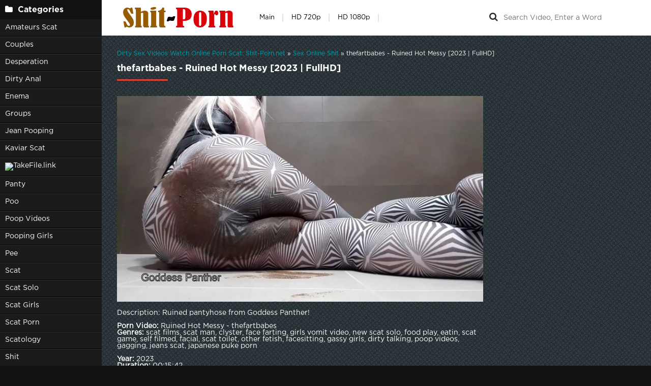

--- FILE ---
content_type: text/html; charset=utf-8
request_url: https://shit-porn.net/online-shit/14168-thefartbabes-ruined-hot-messy-2023-fullhd.html
body_size: 5709
content:
<!DOCTYPE html>
<html lang="ru">
<head>
	<meta charset="utf-8">
<title>thefartbabes - Ruined Hot Messy 2023 | FullHD &raquo; Online Porn Scat New Porn Clips - Shit-Porn.net</title>
<meta name="description" content="  Description: Ruined pantyhose from Goddess Panther! Porn Video: Ruined Hot Messy - thefartbabes Genres: scat films, scat man, clyster, face farting, girls vomit video, new scat solo, food play, eatin, scat game, self filmed, facial, scat toilet, other fetish, facesitting, gassy girls, dirty">
<meta name="keywords" content="scat films, scat man, clyster, face farting, girls vomit video, new scat solo, food play, eatin, scat game, self filmed, facial, scat toilet, other fetish, facesitting, gassy girls, dirty talking, poop videos, gagging, jeans scat, japanese puke porn, thef">
<meta name="generator" content="DataLife Engine (http://dle-news.ru)">
<meta property="og:site_name" content="Online Porn Scat New Porn Clips - Shit-Porn.net">
<meta property="og:type" content="article">
<meta property="og:title" content="thefartbabes - Ruined Hot Messy 2023 | FullHD">
<meta property="og:url" content="https://shit-porn.net/online-shit/14168-thefartbabes-ruined-hot-messy-2023-fullhd.html">
<meta name="news_keywords" content="scat films, scat man, clyster, face farting, girls vomit video, new scat solo, food play, eatin, scat game, self filmed, facial, scat toilet, other fetish, facesitting, gassy girls, dirty talking, poop videos, gagging, jeans scat, japanese puke porn, thef">
<meta property="og:image" content="https://shit-porn.net/uploads/posts/2023-06/1687689683_5921_shit-porn_net.jpg">
<meta property="og:description" content="Description: Ruined pantyhose from Goddess Panther!Porn Video: Ruined Hot Messy - thefartbabesGenres: scat films, scat man, clyster, face farting, girls vomit video, new scat solo, food play, eatin, scat game, self filmed, facial, scat toilet, other fetish, facesitting, gassy girls, dirty talking,">
<link rel="search" type="application/opensearchdescription+xml" href="https://shit-porn.net/index.php?do=opensearch" title="Online Porn Scat New Porn Clips - Shit-Porn.net">
<link rel="canonical" href="https://shit-porn.net/online-shit/14168-thefartbabes-ruined-hot-messy-2023-fullhd.html">
	 <meta name="viewport" content="width=device-width, initial-scale=1.0" />
	  <link rel="shortcut icon" href="/templates/k2tube-2/images/favicon.ico" />
	  <link href="/templates/k2tube-2/style/styles.css" type="text/css" rel="stylesheet" />
	  <link href="/templates/k2tube-2/style/engine.css" type="text/css" rel="stylesheet" />
	  <!--[if lt IE 9]><script src="//html5shiv.googlecode.com/svn/trunk/html5.js"></script><![endif]-->
    <meta content="284713" name="takefilelink">
<script data-padding = "2px 5px" data-align="centre" data-width = "800px" data-height = "60.25%" src = "https://k2s.cc/js/links-to-preview.js" data-content-order="preview,link" data-cfasync="false"> </script>
</head>

<body>

<div class="wrap">

	<div class="block center fx-row">
	
		<aside class="side">
			<nav class="side-box side-nav">
				<div class="side-bt icon-l"><span class="fa fa-folder"></span>Categories</div>
                 <ul class="left_menu">
             <li><a href="/tags/amateurs%20scat/" title="Amateurs Scat">Amateurs Scat</a>
             <li><a href="/tags/Couples/" title="Couples">Couples</a></li>   
             <li><a href="/tags/Desperation/" title="Desperation">Desperation</a></li> 
             <li><a href="/tags/dirty%20anal/" title="Dirty Anal">Dirty Anal</a> 
             <li><a href="/tags/Enema/" title="Enema">Enema</a></li> 
             <li><a href="/tags/Groups/" title="Groups">Groups</a></li>
             <li><a href="/tags/Jean%20Pooping/" title="Jean Pooping">Jean Pooping</a></li>  
             <li><a href="/tags//kaviar%20scat/" title="Kaviar Scat">Kaviar Scat</a></li>
             <a href="https://shitting.takefile.link/premium284713.html" target="_blank"><img src="https://shitting.takefile.link/promo/takefile300250.gif" alt="TakeFile.link" /></a>     
             <li><a href="/tags/Panty/" title="Panty">Panty</a></li>
             <li><a href="/tags/Poo/" title="Poo">Poo</a></li>
             <li><a href="/tags/poop%20videos/" title="Poop Videos">Poop Videos</a></li> 
             <li><a href="/tags/pooping%20girls/" title="Pooping Girls">Pooping Girls</a></li>
             <li><a href="/tags/Pee/" title="Pee">Pee</a></li>  
             <li><a href="/tags/Scat/" title="Scat">Scat</a></li>
             <li><a href="/tags/scat%20solo/" title="Scat Solo">Scat Solo</a></li>
             <li><a href="/tags/scat%20girls/" title="Scat Girls">Scat Girls</a></li>
             <li><a href="/tags/scat%20porn/" title="Scat Porn">Scat Porn</a></li>    
             <li><a href="/tags/scatology/" title="Scatology">Scatology</a></li>
             <li><a href="/tags/Shit/" title="Shit">Shit</a></li>   
             <li><a href="/tags/Shitting/" title="Shitting">Shitting</a></li>   
             <li><a href="/tags/shitting%20girls/" title="Shitting Girls">Shitting Girls</a></li>
             <li><a href="/tags/shitting%20ass/" title="Shitting Ass">Shitting Ass</a></li>
             <li><a href="/tags/Smearing/" title="Smearing">Smearing</a></li>
             <li><a href="/tags/Toilet%20Slavery/" title="Toilet Slavery">Toilet Slavery</a></li>
				</ul>
            </nav>
			
			<div class="side-box">
				<div class="side-bt icon-l"><span class="fa fa-tags"></span>Key Tags</div>
				<div class="side-bc cloud-tags">
					<span class="clouds_small"><a href="https://shit-porn.net/tags/2021/" title="Publication found: 4777">2021</a></span> <span class="clouds_xsmall"><a href="https://shit-porn.net/tags/amateurs%20scat/" title="Publication found: 832">amateurs scat</a></span> <span class="clouds_xsmall"><a href="https://shit-porn.net/tags/Copro/" title="Publication found: 1449">Copro</a></span> <span class="clouds_medium"><a href="https://shit-porn.net/tags/Couples/" title="Publication found: 5601">Couples</a></span> <span class="clouds_xsmall"><a href="https://shit-porn.net/tags/Defecation/" title="Publication found: 1488">Defecation</a></span> <span class="clouds_xsmall"><a href="https://shit-porn.net/tags/Desperation/" title="Publication found: 1530">Desperation</a></span> <span class="clouds_xsmall"><a href="https://shit-porn.net/tags/Diarrhea/" title="Publication found: 1384">Diarrhea</a></span> <span class="clouds_xsmall"><a href="https://shit-porn.net/tags/dirty%20anal/" title="Publication found: 869">dirty anal</a></span> <span class="clouds_xsmall"><a href="https://shit-porn.net/tags/Dirty%20Sex/" title="Publication found: 1378">Dirty Sex</a></span> <span class="clouds_xsmall"><a href="https://shit-porn.net/tags/Eat%20Shit/" title="Publication found: 1446">Eat Shit</a></span> <span class="clouds_xsmall"><a href="https://shit-porn.net/tags/Efro/" title="Publication found: 904">Efro</a></span> <span class="clouds_xsmall"><a href="https://shit-porn.net/tags/Enema/" title="Publication found: 2003">Enema</a></span> <span class="clouds_xsmall"><a href="https://shit-porn.net/tags/Extreme/" title="Publication found: 1378">Extreme</a></span> <span class="clouds_xsmall"><a href="https://shit-porn.net/tags/Farting/" title="Publication found: 1759">Farting</a></span> <span class="clouds_xsmall"><a href="https://shit-porn.net/tags/femdom%20scat/" title="Publication found: 1786">femdom scat</a></span> <span class="clouds_xsmall"><a href="https://shit-porn.net/tags/Fetish/" title="Publication found: 1519">Fetish</a></span> <span class="clouds_small"><a href="https://shit-porn.net/tags/FullHD/" title="Publication found: 2998">FullHD</a></span> <span class="clouds_xsmall"><a href="https://shit-porn.net/tags/german%20scat%20porn/" title="Publication found: 1796">german scat porn</a></span> <span class="clouds_medium"><a href="https://shit-porn.net/tags/Groups/" title="Publication found: 5180">Groups</a></span> <span class="clouds_xsmall"><a href="https://shit-porn.net/tags/Jean%20Pooping/" title="Publication found: 2191">Jean Pooping</a></span> <span class="clouds_xsmall"><a href="https://shit-porn.net/tags/lesbian%20scat/" title="Publication found: 1853">lesbian scat</a></span> <span class="clouds_xsmall"><a href="https://shit-porn.net/tags/Panty/" title="Publication found: 1451">Panty</a></span> <span class="clouds_small"><a href="https://shit-porn.net/tags/Pee/" title="Publication found: 3404">Pee</a></span> <span class="clouds_xsmall"><a href="https://shit-porn.net/tags/Pissing/" title="Publication found: 1452">Pissing</a></span> <span class="clouds_large"><a href="https://shit-porn.net/tags/Poop%20Videos/" title="Publication found: 7446">Poop Videos</a></span> <span class="clouds_xsmall"><a href="https://shit-porn.net/tags/poop%20videos/" title="Publication found: 906">poop videos</a></span> <span class="clouds_xsmall"><a href="https://shit-porn.net/tags/Pooping/" title="Publication found: 1454">Pooping</a></span> <span class="clouds_xsmall"><a href="https://shit-porn.net/tags/Puking/" title="Publication found: 1653">Puking</a></span> <span class="clouds_xlarge"><a href="https://shit-porn.net/tags/Scat/" title="Publication found: 9316">Scat</a></span> <span class="clouds_xsmall"><a href="https://shit-porn.net/tags/scat%20lesbian/" title="Publication found: 1799">scat lesbian</a></span> <span class="clouds_xsmall"><a href="https://shit-porn.net/tags/scat%20porn/" title="Publication found: 2531">scat porn</a></span> <span class="clouds_xsmall"><a href="https://shit-porn.net/tags/scat%20solo/" title="Publication found: 904">scat solo</a></span> <span class="clouds_small"><a href="https://shit-porn.net/tags/Scatshop/" title="Publication found: 3683">Scatshop</a></span> <span class="clouds_xsmall"><a href="https://shit-porn.net/tags/Shit/" title="Publication found: 1338">Shit</a></span> <span class="clouds_small"><a href="https://shit-porn.net/tags/Shitting/" title="Publication found: 3269">Shitting</a></span> <span class="clouds_xsmall"><a href="https://shit-porn.net/tags/shitting%20ass/" title="Publication found: 879">shitting ass</a></span> <span class="clouds_medium"><a href="https://shit-porn.net/tags/Smearing/" title="Publication found: 5683">Smearing</a></span> <span class="clouds_xsmall"><a href="https://shit-porn.net/tags/toilet%20slave/" title="Publication found: 1799">toilet slave</a></span> <span class="clouds_medium"><a href="https://shit-porn.net/tags/Toilet%20Slavery/" title="Publication found: 6570">Toilet Slavery</a></span> <span class="clouds_xsmall"><a href="https://shit-porn.net/tags/vr%20scat%20porn/" title="Publication found: 1399">vr scat porn</a></span><div class="tags_more"><a href="https://shit-porn.net/tags/">Show all tags</a></div>
				</div>
			</div>
			
          
		</aside>
		
		<!-- END SIDE -->
		
		<div class="cont fx-col fx-between">
			
			<div>
			
			<header class="header clearfix">
				<a href="/" class="logo" title="Porn Shit Download for Free or Watch Online in FullHD"><img src="/templates/k2tube-2/images/logo.png" alt="sitename" /></a>
				<ul class="h-menu">
					<li><a href="/" class="active">Main</a></li>
<li><a href="/tags/HD/" title="Teen Video Porn In HD 720p">HD 720p</a></li>   
<li><a href="/tags/FullHD/" title="Teenagers Video Porn In FullHD 1080p">HD 1080p</a></li>
</ul>
				<div class="btn-menu"><span class="fa fa-bars"></span></div>
				<div class="search-box">
					<form id="quicksearch" method="post">
						<input type="hidden" name="do" value="search" />
						<input type="hidden" name="subaction" value="search" />
						<div class="search-field">
							<input id="story" name="story" placeholder="Search Video, Enter a Word" type="text" />
							<button type="submit" title="Search"><span class="fa fa-search"></span></button>
						</div>
					</form>
				</div>
			</header>
			
			<!-- END HEADER -->

			<main class="main">
				
				
				<div class="speedbar nowrap"><span itemscope itemtype="https://schema.org/BreadcrumbList"><span itemprop="itemListElement" itemscope itemtype="https://schema.org/ListItem"><meta itemprop="position" content="1"><a href="https://shit-porn.net/" itemprop="item"><span itemprop="name">Dirty Sex Videos Watch Online Porn Scat: Shit-Porn.net</span></a></span> » <span itemprop="itemListElement" itemscope itemtype="https://schema.org/ListItem"><meta itemprop="position" content="2"><a href="https://shit-porn.net/online-shit/" itemprop="item"><span itemprop="name">Sex Online Shit</span></a></span> » thefartbabes - Ruined Hot Messy [2023 | FullHD]</span></div>
				
				
				
				
				
				<div class=" clearfix">
					<div id='dle-content'><article class="full ignore-select">

	<div class="m-title icon-r"><h1>thefartbabes - Ruined Hot Messy [2023 | FullHD]</h1></div>

	<div class="player-wrap fx-row">

		<div class="player-box video-box">
			<div style="text-align:center;"><!--dle_image_begin:https://shit-porn.net/uploads/posts/2023-06/1687689683_5921_shit-porn_net.jpg|--><img src="/uploads/posts/2023-06/1687689683_5921_shit-porn_net.jpg" style="max-width:100%;" alt="thefartbabes - Ruined Hot Messy [2023 | FullHD]"><!--dle_image_end--></div><br>Description: Ruined pantyhose from Goddess Panther!<br><br><b>Porn Video:</b> Ruined Hot Messy - thefartbabes<br><b>Genres:</b> scat films, scat man, clyster, face farting, girls vomit video, new scat solo, food play, eatin, scat game, self filmed, facial, scat toilet, other fetish, facesitting, gassy girls, dirty talking, poop videos, gagging, jeans scat, japanese puke porn<br><br><b>Year:</b> 2023<br><b>Duration:</b> 00:15:42<br><b>Quality:</b> FullHD<br><b>Format:</b> MPEG-4<br><b>Size:</b> 1.02 GB<br><br><div style="text-align:center;"><a href="https://shitting.takefile.link/kf50x16v3qhe" target="_blank" rel="noopener external noreferrer"><!--dle_image_begin:https://shit-porn.net/templates/k2tube-2/images/download1.jpg|--><img src="/templates/k2tube-2/images/download1.jpg" style="max-width:100%;" alt=""><!--dle_image_end--></a></div>
		</div>
		

		
	</div>
	<center><a href="https://shitting.takefile.link/premium284713.html" target="_blank"><img src="https://shitting.takefile.link/promo/takefile72890.gif" alt="TakeFile.link" /></a></center>
	<!-- END PLAYER-WRAP -->
	

		
		
		
			<div class="f-meta clearfix icon-l">
				<span>25-06-23</span>
				<span><span class="fa fa-eye"></span>461</span>
		<div class="f-tags">Tags: <a href="https://shit-porn.net/tags/scat%20films/">scat films</a>, <a href="https://shit-porn.net/tags/scat%20man/">scat man</a>, <a href="https://shit-porn.net/tags/clyster/">clyster</a>, <a href="https://shit-porn.net/tags/face%20farting/">face farting</a>, <a href="https://shit-porn.net/tags/girls%20vomit%20video/">girls vomit video</a>, <a href="https://shit-porn.net/tags/new%20scat%20solo/">new scat solo</a>, <a href="https://shit-porn.net/tags/food%20play/">food play</a>, <a href="https://shit-porn.net/tags/eatin/">eatin</a>, <a href="https://shit-porn.net/tags/scat%20game/">scat game</a>, <a href="https://shit-porn.net/tags/self%20filmed/">self filmed</a>, <a href="https://shit-porn.net/tags/facial/">facial</a>, <a href="https://shit-porn.net/tags/scat%20toilet/">scat toilet</a>, <a href="https://shit-porn.net/tags/other%20fetish/">other fetish</a>, <a href="https://shit-porn.net/tags/facesitting/">facesitting</a>, <a href="https://shit-porn.net/tags/gassy%20girls/">gassy girls</a>, <a href="https://shit-porn.net/tags/dirty%20talking/">dirty talking</a>, <a href="https://shit-porn.net/tags/poop%20videos/">poop videos</a>, <a href="https://shit-porn.net/tags/gagging/">gagging</a>, <a href="https://shit-porn.net/tags/jeans%20scat/">jeans scat</a>, <a href="https://shit-porn.net/tags/japanese%20puke%20porn/">japanese puke porn</a>, <a href="https://shit-porn.net/tags/thef/">thef</a></div>		
<div class="f-tags">Categories: <a href="https://shit-porn.net/online-shit/">Sex Online Shit</a></div>           
</div>

            <div class="f-info">
			
			
			
			
		</div>
		

	<!-- END F-DESC -->

        
    
	<div class="m-title">Related videos:</div>
	<div class="floats clearfix">
		<div class="thumb rel">
	<div class="th-in">
		<a class="th-img img-resp-h" href="https://shit-porn.net/online-shit/14079-want-to-play-a-game-2023-fullhd.html">
			<img src="/uploads/posts/2023-05/1684248166_6041_shit-porn_net.jpg" alt="Want to Play a Game [2023 | FullHD]" />
			
		</a>
		<div class="th-text">
			<a class="th-title" href="https://shit-porn.net/online-shit/14079-want-to-play-a-game-2023-fullhd.html">Want to Play a Game [2023 | FullHD]</a>
			<div class="th-meta nowrap">
				
			</div>
		</div>
	</div>
</div><div class="thumb rel">
	<div class="th-in">
		<a class="th-img img-resp-h" href="https://shit-porn.net/online-shit/14129-thefartbabes-bomb-in-panties-2023-fullhd.html">
			<img src="/uploads/posts/2023-06/1685956608_4331_shit-porn_net.jpg" alt="thefartbabes - Bomb In Panties [2023 | FullHD]" />
			
		</a>
		<div class="th-text">
			<a class="th-title" href="https://shit-porn.net/online-shit/14129-thefartbabes-bomb-in-panties-2023-fullhd.html">thefartbabes - Bomb In Panties [2023 | FullHD]</a>
			<div class="th-meta nowrap">
				
			</div>
		</div>
	</div>
</div><div class="thumb rel">
	<div class="th-in">
		<a class="th-img img-resp-h" href="https://shit-porn.net/online-shit/13952-thefartbabes-shoe-huge-naughty-shit-2023-fullhd.html">
			<img src="/uploads/posts/2023-04/1680601808_4511_shit-porn_net.jpg" alt="thefartbabes - Shoe Huge Naughty Shit [2023 | FullHD]" />
			
		</a>
		<div class="th-text">
			<a class="th-title" href="https://shit-porn.net/online-shit/13952-thefartbabes-shoe-huge-naughty-shit-2023-fullhd.html">thefartbabes - Shoe Huge Naughty Shit [2023 | FullHD]</a>
			<div class="th-meta nowrap">
				
			</div>
		</div>
	</div>
</div><div class="thumb rel">
	<div class="th-in">
		<a class="th-img img-resp-h" href="https://shit-porn.net/online-shit/14118-scat-porn-2023-fullhd.html">
			<img src="/uploads/posts/2023-05/1685523843_4881_shit-porn_net.jpg" alt="Scat Porn [2023 | FullHD]" />
			
		</a>
		<div class="th-text">
			<a class="th-title" href="https://shit-porn.net/online-shit/14118-scat-porn-2023-fullhd.html">Scat Porn [2023 | FullHD]</a>
			<div class="th-meta nowrap">
				
			</div>
		</div>
	</div>
</div>
	</div>
	
	<div class="f-comms fx-row">
		<div class="add-comms">
		
	
			<!--dlenavigationcomments-->
		
	</div>
	</div>
</article></div>
				</div>
				
				
				 
			</main>

			<!-- END MAIN -->
			
			</div>
			
			<footer class="footer clearfix">
				<div class="ft-text">
					
					Shit-Porn.net - Young girls shoot their porn videos on the phone, watch how young girls shit in a public toilet.
					
				</div>
                <br>
                 <br>
	<a href="https://javscat.net/" target="_blank" rel="dofollow"><strong>Jav Scat</strong>
       <br>
   </a>

<a href="https://scatlife.net/" target="_blank" rel="dofollow"><strong>Scat Porn</strong>
       <br>
   </a>
<a href="http://shitjav.com/" target="_blank" rel="dofollow"><strong>Jav Scat Download</strong>
       <br>
   </a>
<a href="https://scathd.org/" target="_blank" rel="dofollow"><strong>Toilet Slave</strong>
       <br>
   </a>
<a href="https://javscatting.com/" target="_blank" rel="dofollow"><strong>Sex Scat Jav</strong>
       <br>
   </a>
<a href="http://scat-japan.com/" target="_blank" rel="dofollow"><strong>Scat Japan</strong>
       <br>
   </a>
<a href="https://scat-video.org/" target="_blank" rel="dofollow"><strong>Scat Video</strong>
       <br>
   </a>
<a href="https://pornjoy.org/" target="_blank" rel="dofollow"><strong>Porn Tube</strong>
       <br>
   </a>
                <a href="https://xfaps.org/" target="_blank"><strong>XFaps.org</strong></a>
			</footer>
			
			<!-- END FOOTER -->
		
		</div>

		<!-- END CONT -->
		
	</div>

	<!-- END BLOCK -->

</div>

<!-- END WRAP -->
<link href="/engine/classes/min/index.php?f=engine/editor/css/default.css&amp;v=e799d" rel="stylesheet" type="text/css">
<script src="/engine/classes/min/index.php?g=general&amp;v=e799d"></script>
<script src="/engine/classes/min/index.php?f=engine/classes/js/jqueryui.js,engine/classes/js/dle_js.js,engine/classes/masha/masha.js&amp;v=e799d" defer></script>
<script src="/templates/k2tube-2/js/libs.js"></script>
<script>
<!--
var dle_root       = '/';
var dle_admin      = '';
var dle_login_hash = 'e3778218c2bb3f54616e3c9d8a7deb48d1943388';
var dle_group      = 5;
var dle_skin       = 'k2tube-2';
var dle_wysiwyg    = '1';
var quick_wysiwyg  = '0';
var dle_min_search = '4';
var dle_act_lang   = ["Yes", "No", "Enter", "Cancel", "Save", "Delete", "Loading. Please, wait..."];
var menu_short     = 'Quick edit';
var menu_full      = 'Full edit';
var menu_profile   = 'View profile';
var menu_send      = 'Send message';
var menu_uedit     = 'Admin Center';
var dle_info       = 'Information';
var dle_confirm    = 'Confirm';
var dle_prompt     = 'Enter the information';
var dle_req_field  = 'Please fill in all the required fields';
var dle_del_agree  = 'Are you sure you want to delete it? This action cannot be undone';
var dle_spam_agree = 'Are you sure you want to mark the user as a spammer? This will remove all his comments';
var dle_c_title    = 'Send a complaint';
var dle_complaint  = 'Enter the text of your complaint to the Administration:';
var dle_mail       = 'Your e-mail:';
var dle_big_text   = 'Highlighted section of text is too large.';
var dle_orfo_title = 'Enter a comment to the detected error on the page for Administration ';
var dle_p_send     = 'Send';
var dle_p_send_ok  = 'Notification has been sent successfully ';
var dle_save_ok    = 'Changes are saved successfully. Refresh the page?';
var dle_reply_title= 'Reply to the comment';
var dle_tree_comm  = '0';
var dle_del_news   = 'Delete article';
var dle_sub_agree  = 'Do you really want to subscribe to this article’s comments?';
var dle_captcha_type  = '0';
var DLEPlayerLang     = {prev: 'Previous',next: 'Next',play: 'Play',pause: 'Pause',mute: 'Mute', unmute: 'Unmute', settings: 'Settings', enterFullscreen: 'Enable full screen mode', exitFullscreen: 'Disable full screen mode', speed: 'Speed', normal: 'Normal', quality: 'Quality', pip: 'PiP mode'};
var allow_dle_delete_news   = false;
var dle_search_delay   = false;
var dle_search_value   = '';
jQuery(function($){
FastSearch();
});
//-->
</script> 
<!--LiveInternet counter--><a href="https://www.liveinternet.ru/click"
target="_blank"><img id="licnt75A9" width="0" height="0" style="border:0" 
title="LiveInternet"
src="[data-uri]"
alt=""/></a><script>(function(d,s){d.getElementById("licnt75A9").src=
"https://counter.yadro.ru/hit?t50.6;r"+escape(d.referrer)+
((typeof(s)=="undefined")?"":";s"+s.width+"*"+s.height+"*"+
(s.colorDepth?s.colorDepth:s.pixelDepth))+";u"+escape(d.URL)+
";h"+escape(d.title.substring(0,150))+";"+Math.random()})
(document,screen)</script><!--/LiveInternet-->
<script defer src="https://static.cloudflareinsights.com/beacon.min.js/vcd15cbe7772f49c399c6a5babf22c1241717689176015" integrity="sha512-ZpsOmlRQV6y907TI0dKBHq9Md29nnaEIPlkf84rnaERnq6zvWvPUqr2ft8M1aS28oN72PdrCzSjY4U6VaAw1EQ==" data-cf-beacon='{"version":"2024.11.0","token":"ad98449f11d24af58a0bd7a9660b0501","r":1,"server_timing":{"name":{"cfCacheStatus":true,"cfEdge":true,"cfExtPri":true,"cfL4":true,"cfOrigin":true,"cfSpeedBrain":true},"location_startswith":null}}' crossorigin="anonymous"></script>
</body>
</html>
<!-- DataLife Engine Copyright SoftNews Media Group (http://dle-news.ru) -->
